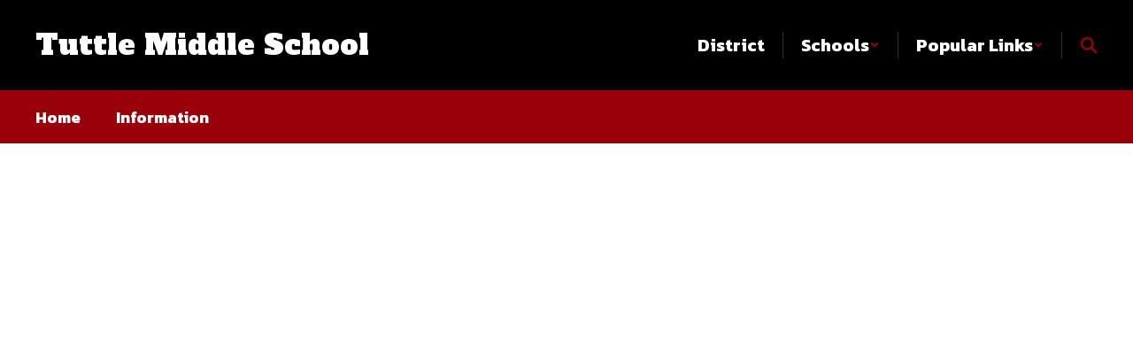

--- FILE ---
content_type: text/html; charset=UTF-8
request_url: https://tms.tuttleschools.org/sndreq/formtoken.php
body_size: 16
content:
1769350747

--- FILE ---
content_type: text/html; charset=utf-8
request_url: https://www.google.com/recaptcha/api2/anchor?ar=1&k=6LcgqJAUAAAAAJhQs01VmAHQEf3SatmIFQjI7iNP&co=aHR0cHM6Ly90bXMudHV0dGxlc2Nob29scy5vcmc6NDQz&hl=en&v=PoyoqOPhxBO7pBk68S4YbpHZ&size=invisible&anchor-ms=20000&execute-ms=30000&cb=ngav0m6ab8dm
body_size: 48812
content:
<!DOCTYPE HTML><html dir="ltr" lang="en"><head><meta http-equiv="Content-Type" content="text/html; charset=UTF-8">
<meta http-equiv="X-UA-Compatible" content="IE=edge">
<title>reCAPTCHA</title>
<style type="text/css">
/* cyrillic-ext */
@font-face {
  font-family: 'Roboto';
  font-style: normal;
  font-weight: 400;
  font-stretch: 100%;
  src: url(//fonts.gstatic.com/s/roboto/v48/KFO7CnqEu92Fr1ME7kSn66aGLdTylUAMa3GUBHMdazTgWw.woff2) format('woff2');
  unicode-range: U+0460-052F, U+1C80-1C8A, U+20B4, U+2DE0-2DFF, U+A640-A69F, U+FE2E-FE2F;
}
/* cyrillic */
@font-face {
  font-family: 'Roboto';
  font-style: normal;
  font-weight: 400;
  font-stretch: 100%;
  src: url(//fonts.gstatic.com/s/roboto/v48/KFO7CnqEu92Fr1ME7kSn66aGLdTylUAMa3iUBHMdazTgWw.woff2) format('woff2');
  unicode-range: U+0301, U+0400-045F, U+0490-0491, U+04B0-04B1, U+2116;
}
/* greek-ext */
@font-face {
  font-family: 'Roboto';
  font-style: normal;
  font-weight: 400;
  font-stretch: 100%;
  src: url(//fonts.gstatic.com/s/roboto/v48/KFO7CnqEu92Fr1ME7kSn66aGLdTylUAMa3CUBHMdazTgWw.woff2) format('woff2');
  unicode-range: U+1F00-1FFF;
}
/* greek */
@font-face {
  font-family: 'Roboto';
  font-style: normal;
  font-weight: 400;
  font-stretch: 100%;
  src: url(//fonts.gstatic.com/s/roboto/v48/KFO7CnqEu92Fr1ME7kSn66aGLdTylUAMa3-UBHMdazTgWw.woff2) format('woff2');
  unicode-range: U+0370-0377, U+037A-037F, U+0384-038A, U+038C, U+038E-03A1, U+03A3-03FF;
}
/* math */
@font-face {
  font-family: 'Roboto';
  font-style: normal;
  font-weight: 400;
  font-stretch: 100%;
  src: url(//fonts.gstatic.com/s/roboto/v48/KFO7CnqEu92Fr1ME7kSn66aGLdTylUAMawCUBHMdazTgWw.woff2) format('woff2');
  unicode-range: U+0302-0303, U+0305, U+0307-0308, U+0310, U+0312, U+0315, U+031A, U+0326-0327, U+032C, U+032F-0330, U+0332-0333, U+0338, U+033A, U+0346, U+034D, U+0391-03A1, U+03A3-03A9, U+03B1-03C9, U+03D1, U+03D5-03D6, U+03F0-03F1, U+03F4-03F5, U+2016-2017, U+2034-2038, U+203C, U+2040, U+2043, U+2047, U+2050, U+2057, U+205F, U+2070-2071, U+2074-208E, U+2090-209C, U+20D0-20DC, U+20E1, U+20E5-20EF, U+2100-2112, U+2114-2115, U+2117-2121, U+2123-214F, U+2190, U+2192, U+2194-21AE, U+21B0-21E5, U+21F1-21F2, U+21F4-2211, U+2213-2214, U+2216-22FF, U+2308-230B, U+2310, U+2319, U+231C-2321, U+2336-237A, U+237C, U+2395, U+239B-23B7, U+23D0, U+23DC-23E1, U+2474-2475, U+25AF, U+25B3, U+25B7, U+25BD, U+25C1, U+25CA, U+25CC, U+25FB, U+266D-266F, U+27C0-27FF, U+2900-2AFF, U+2B0E-2B11, U+2B30-2B4C, U+2BFE, U+3030, U+FF5B, U+FF5D, U+1D400-1D7FF, U+1EE00-1EEFF;
}
/* symbols */
@font-face {
  font-family: 'Roboto';
  font-style: normal;
  font-weight: 400;
  font-stretch: 100%;
  src: url(//fonts.gstatic.com/s/roboto/v48/KFO7CnqEu92Fr1ME7kSn66aGLdTylUAMaxKUBHMdazTgWw.woff2) format('woff2');
  unicode-range: U+0001-000C, U+000E-001F, U+007F-009F, U+20DD-20E0, U+20E2-20E4, U+2150-218F, U+2190, U+2192, U+2194-2199, U+21AF, U+21E6-21F0, U+21F3, U+2218-2219, U+2299, U+22C4-22C6, U+2300-243F, U+2440-244A, U+2460-24FF, U+25A0-27BF, U+2800-28FF, U+2921-2922, U+2981, U+29BF, U+29EB, U+2B00-2BFF, U+4DC0-4DFF, U+FFF9-FFFB, U+10140-1018E, U+10190-1019C, U+101A0, U+101D0-101FD, U+102E0-102FB, U+10E60-10E7E, U+1D2C0-1D2D3, U+1D2E0-1D37F, U+1F000-1F0FF, U+1F100-1F1AD, U+1F1E6-1F1FF, U+1F30D-1F30F, U+1F315, U+1F31C, U+1F31E, U+1F320-1F32C, U+1F336, U+1F378, U+1F37D, U+1F382, U+1F393-1F39F, U+1F3A7-1F3A8, U+1F3AC-1F3AF, U+1F3C2, U+1F3C4-1F3C6, U+1F3CA-1F3CE, U+1F3D4-1F3E0, U+1F3ED, U+1F3F1-1F3F3, U+1F3F5-1F3F7, U+1F408, U+1F415, U+1F41F, U+1F426, U+1F43F, U+1F441-1F442, U+1F444, U+1F446-1F449, U+1F44C-1F44E, U+1F453, U+1F46A, U+1F47D, U+1F4A3, U+1F4B0, U+1F4B3, U+1F4B9, U+1F4BB, U+1F4BF, U+1F4C8-1F4CB, U+1F4D6, U+1F4DA, U+1F4DF, U+1F4E3-1F4E6, U+1F4EA-1F4ED, U+1F4F7, U+1F4F9-1F4FB, U+1F4FD-1F4FE, U+1F503, U+1F507-1F50B, U+1F50D, U+1F512-1F513, U+1F53E-1F54A, U+1F54F-1F5FA, U+1F610, U+1F650-1F67F, U+1F687, U+1F68D, U+1F691, U+1F694, U+1F698, U+1F6AD, U+1F6B2, U+1F6B9-1F6BA, U+1F6BC, U+1F6C6-1F6CF, U+1F6D3-1F6D7, U+1F6E0-1F6EA, U+1F6F0-1F6F3, U+1F6F7-1F6FC, U+1F700-1F7FF, U+1F800-1F80B, U+1F810-1F847, U+1F850-1F859, U+1F860-1F887, U+1F890-1F8AD, U+1F8B0-1F8BB, U+1F8C0-1F8C1, U+1F900-1F90B, U+1F93B, U+1F946, U+1F984, U+1F996, U+1F9E9, U+1FA00-1FA6F, U+1FA70-1FA7C, U+1FA80-1FA89, U+1FA8F-1FAC6, U+1FACE-1FADC, U+1FADF-1FAE9, U+1FAF0-1FAF8, U+1FB00-1FBFF;
}
/* vietnamese */
@font-face {
  font-family: 'Roboto';
  font-style: normal;
  font-weight: 400;
  font-stretch: 100%;
  src: url(//fonts.gstatic.com/s/roboto/v48/KFO7CnqEu92Fr1ME7kSn66aGLdTylUAMa3OUBHMdazTgWw.woff2) format('woff2');
  unicode-range: U+0102-0103, U+0110-0111, U+0128-0129, U+0168-0169, U+01A0-01A1, U+01AF-01B0, U+0300-0301, U+0303-0304, U+0308-0309, U+0323, U+0329, U+1EA0-1EF9, U+20AB;
}
/* latin-ext */
@font-face {
  font-family: 'Roboto';
  font-style: normal;
  font-weight: 400;
  font-stretch: 100%;
  src: url(//fonts.gstatic.com/s/roboto/v48/KFO7CnqEu92Fr1ME7kSn66aGLdTylUAMa3KUBHMdazTgWw.woff2) format('woff2');
  unicode-range: U+0100-02BA, U+02BD-02C5, U+02C7-02CC, U+02CE-02D7, U+02DD-02FF, U+0304, U+0308, U+0329, U+1D00-1DBF, U+1E00-1E9F, U+1EF2-1EFF, U+2020, U+20A0-20AB, U+20AD-20C0, U+2113, U+2C60-2C7F, U+A720-A7FF;
}
/* latin */
@font-face {
  font-family: 'Roboto';
  font-style: normal;
  font-weight: 400;
  font-stretch: 100%;
  src: url(//fonts.gstatic.com/s/roboto/v48/KFO7CnqEu92Fr1ME7kSn66aGLdTylUAMa3yUBHMdazQ.woff2) format('woff2');
  unicode-range: U+0000-00FF, U+0131, U+0152-0153, U+02BB-02BC, U+02C6, U+02DA, U+02DC, U+0304, U+0308, U+0329, U+2000-206F, U+20AC, U+2122, U+2191, U+2193, U+2212, U+2215, U+FEFF, U+FFFD;
}
/* cyrillic-ext */
@font-face {
  font-family: 'Roboto';
  font-style: normal;
  font-weight: 500;
  font-stretch: 100%;
  src: url(//fonts.gstatic.com/s/roboto/v48/KFO7CnqEu92Fr1ME7kSn66aGLdTylUAMa3GUBHMdazTgWw.woff2) format('woff2');
  unicode-range: U+0460-052F, U+1C80-1C8A, U+20B4, U+2DE0-2DFF, U+A640-A69F, U+FE2E-FE2F;
}
/* cyrillic */
@font-face {
  font-family: 'Roboto';
  font-style: normal;
  font-weight: 500;
  font-stretch: 100%;
  src: url(//fonts.gstatic.com/s/roboto/v48/KFO7CnqEu92Fr1ME7kSn66aGLdTylUAMa3iUBHMdazTgWw.woff2) format('woff2');
  unicode-range: U+0301, U+0400-045F, U+0490-0491, U+04B0-04B1, U+2116;
}
/* greek-ext */
@font-face {
  font-family: 'Roboto';
  font-style: normal;
  font-weight: 500;
  font-stretch: 100%;
  src: url(//fonts.gstatic.com/s/roboto/v48/KFO7CnqEu92Fr1ME7kSn66aGLdTylUAMa3CUBHMdazTgWw.woff2) format('woff2');
  unicode-range: U+1F00-1FFF;
}
/* greek */
@font-face {
  font-family: 'Roboto';
  font-style: normal;
  font-weight: 500;
  font-stretch: 100%;
  src: url(//fonts.gstatic.com/s/roboto/v48/KFO7CnqEu92Fr1ME7kSn66aGLdTylUAMa3-UBHMdazTgWw.woff2) format('woff2');
  unicode-range: U+0370-0377, U+037A-037F, U+0384-038A, U+038C, U+038E-03A1, U+03A3-03FF;
}
/* math */
@font-face {
  font-family: 'Roboto';
  font-style: normal;
  font-weight: 500;
  font-stretch: 100%;
  src: url(//fonts.gstatic.com/s/roboto/v48/KFO7CnqEu92Fr1ME7kSn66aGLdTylUAMawCUBHMdazTgWw.woff2) format('woff2');
  unicode-range: U+0302-0303, U+0305, U+0307-0308, U+0310, U+0312, U+0315, U+031A, U+0326-0327, U+032C, U+032F-0330, U+0332-0333, U+0338, U+033A, U+0346, U+034D, U+0391-03A1, U+03A3-03A9, U+03B1-03C9, U+03D1, U+03D5-03D6, U+03F0-03F1, U+03F4-03F5, U+2016-2017, U+2034-2038, U+203C, U+2040, U+2043, U+2047, U+2050, U+2057, U+205F, U+2070-2071, U+2074-208E, U+2090-209C, U+20D0-20DC, U+20E1, U+20E5-20EF, U+2100-2112, U+2114-2115, U+2117-2121, U+2123-214F, U+2190, U+2192, U+2194-21AE, U+21B0-21E5, U+21F1-21F2, U+21F4-2211, U+2213-2214, U+2216-22FF, U+2308-230B, U+2310, U+2319, U+231C-2321, U+2336-237A, U+237C, U+2395, U+239B-23B7, U+23D0, U+23DC-23E1, U+2474-2475, U+25AF, U+25B3, U+25B7, U+25BD, U+25C1, U+25CA, U+25CC, U+25FB, U+266D-266F, U+27C0-27FF, U+2900-2AFF, U+2B0E-2B11, U+2B30-2B4C, U+2BFE, U+3030, U+FF5B, U+FF5D, U+1D400-1D7FF, U+1EE00-1EEFF;
}
/* symbols */
@font-face {
  font-family: 'Roboto';
  font-style: normal;
  font-weight: 500;
  font-stretch: 100%;
  src: url(//fonts.gstatic.com/s/roboto/v48/KFO7CnqEu92Fr1ME7kSn66aGLdTylUAMaxKUBHMdazTgWw.woff2) format('woff2');
  unicode-range: U+0001-000C, U+000E-001F, U+007F-009F, U+20DD-20E0, U+20E2-20E4, U+2150-218F, U+2190, U+2192, U+2194-2199, U+21AF, U+21E6-21F0, U+21F3, U+2218-2219, U+2299, U+22C4-22C6, U+2300-243F, U+2440-244A, U+2460-24FF, U+25A0-27BF, U+2800-28FF, U+2921-2922, U+2981, U+29BF, U+29EB, U+2B00-2BFF, U+4DC0-4DFF, U+FFF9-FFFB, U+10140-1018E, U+10190-1019C, U+101A0, U+101D0-101FD, U+102E0-102FB, U+10E60-10E7E, U+1D2C0-1D2D3, U+1D2E0-1D37F, U+1F000-1F0FF, U+1F100-1F1AD, U+1F1E6-1F1FF, U+1F30D-1F30F, U+1F315, U+1F31C, U+1F31E, U+1F320-1F32C, U+1F336, U+1F378, U+1F37D, U+1F382, U+1F393-1F39F, U+1F3A7-1F3A8, U+1F3AC-1F3AF, U+1F3C2, U+1F3C4-1F3C6, U+1F3CA-1F3CE, U+1F3D4-1F3E0, U+1F3ED, U+1F3F1-1F3F3, U+1F3F5-1F3F7, U+1F408, U+1F415, U+1F41F, U+1F426, U+1F43F, U+1F441-1F442, U+1F444, U+1F446-1F449, U+1F44C-1F44E, U+1F453, U+1F46A, U+1F47D, U+1F4A3, U+1F4B0, U+1F4B3, U+1F4B9, U+1F4BB, U+1F4BF, U+1F4C8-1F4CB, U+1F4D6, U+1F4DA, U+1F4DF, U+1F4E3-1F4E6, U+1F4EA-1F4ED, U+1F4F7, U+1F4F9-1F4FB, U+1F4FD-1F4FE, U+1F503, U+1F507-1F50B, U+1F50D, U+1F512-1F513, U+1F53E-1F54A, U+1F54F-1F5FA, U+1F610, U+1F650-1F67F, U+1F687, U+1F68D, U+1F691, U+1F694, U+1F698, U+1F6AD, U+1F6B2, U+1F6B9-1F6BA, U+1F6BC, U+1F6C6-1F6CF, U+1F6D3-1F6D7, U+1F6E0-1F6EA, U+1F6F0-1F6F3, U+1F6F7-1F6FC, U+1F700-1F7FF, U+1F800-1F80B, U+1F810-1F847, U+1F850-1F859, U+1F860-1F887, U+1F890-1F8AD, U+1F8B0-1F8BB, U+1F8C0-1F8C1, U+1F900-1F90B, U+1F93B, U+1F946, U+1F984, U+1F996, U+1F9E9, U+1FA00-1FA6F, U+1FA70-1FA7C, U+1FA80-1FA89, U+1FA8F-1FAC6, U+1FACE-1FADC, U+1FADF-1FAE9, U+1FAF0-1FAF8, U+1FB00-1FBFF;
}
/* vietnamese */
@font-face {
  font-family: 'Roboto';
  font-style: normal;
  font-weight: 500;
  font-stretch: 100%;
  src: url(//fonts.gstatic.com/s/roboto/v48/KFO7CnqEu92Fr1ME7kSn66aGLdTylUAMa3OUBHMdazTgWw.woff2) format('woff2');
  unicode-range: U+0102-0103, U+0110-0111, U+0128-0129, U+0168-0169, U+01A0-01A1, U+01AF-01B0, U+0300-0301, U+0303-0304, U+0308-0309, U+0323, U+0329, U+1EA0-1EF9, U+20AB;
}
/* latin-ext */
@font-face {
  font-family: 'Roboto';
  font-style: normal;
  font-weight: 500;
  font-stretch: 100%;
  src: url(//fonts.gstatic.com/s/roboto/v48/KFO7CnqEu92Fr1ME7kSn66aGLdTylUAMa3KUBHMdazTgWw.woff2) format('woff2');
  unicode-range: U+0100-02BA, U+02BD-02C5, U+02C7-02CC, U+02CE-02D7, U+02DD-02FF, U+0304, U+0308, U+0329, U+1D00-1DBF, U+1E00-1E9F, U+1EF2-1EFF, U+2020, U+20A0-20AB, U+20AD-20C0, U+2113, U+2C60-2C7F, U+A720-A7FF;
}
/* latin */
@font-face {
  font-family: 'Roboto';
  font-style: normal;
  font-weight: 500;
  font-stretch: 100%;
  src: url(//fonts.gstatic.com/s/roboto/v48/KFO7CnqEu92Fr1ME7kSn66aGLdTylUAMa3yUBHMdazQ.woff2) format('woff2');
  unicode-range: U+0000-00FF, U+0131, U+0152-0153, U+02BB-02BC, U+02C6, U+02DA, U+02DC, U+0304, U+0308, U+0329, U+2000-206F, U+20AC, U+2122, U+2191, U+2193, U+2212, U+2215, U+FEFF, U+FFFD;
}
/* cyrillic-ext */
@font-face {
  font-family: 'Roboto';
  font-style: normal;
  font-weight: 900;
  font-stretch: 100%;
  src: url(//fonts.gstatic.com/s/roboto/v48/KFO7CnqEu92Fr1ME7kSn66aGLdTylUAMa3GUBHMdazTgWw.woff2) format('woff2');
  unicode-range: U+0460-052F, U+1C80-1C8A, U+20B4, U+2DE0-2DFF, U+A640-A69F, U+FE2E-FE2F;
}
/* cyrillic */
@font-face {
  font-family: 'Roboto';
  font-style: normal;
  font-weight: 900;
  font-stretch: 100%;
  src: url(//fonts.gstatic.com/s/roboto/v48/KFO7CnqEu92Fr1ME7kSn66aGLdTylUAMa3iUBHMdazTgWw.woff2) format('woff2');
  unicode-range: U+0301, U+0400-045F, U+0490-0491, U+04B0-04B1, U+2116;
}
/* greek-ext */
@font-face {
  font-family: 'Roboto';
  font-style: normal;
  font-weight: 900;
  font-stretch: 100%;
  src: url(//fonts.gstatic.com/s/roboto/v48/KFO7CnqEu92Fr1ME7kSn66aGLdTylUAMa3CUBHMdazTgWw.woff2) format('woff2');
  unicode-range: U+1F00-1FFF;
}
/* greek */
@font-face {
  font-family: 'Roboto';
  font-style: normal;
  font-weight: 900;
  font-stretch: 100%;
  src: url(//fonts.gstatic.com/s/roboto/v48/KFO7CnqEu92Fr1ME7kSn66aGLdTylUAMa3-UBHMdazTgWw.woff2) format('woff2');
  unicode-range: U+0370-0377, U+037A-037F, U+0384-038A, U+038C, U+038E-03A1, U+03A3-03FF;
}
/* math */
@font-face {
  font-family: 'Roboto';
  font-style: normal;
  font-weight: 900;
  font-stretch: 100%;
  src: url(//fonts.gstatic.com/s/roboto/v48/KFO7CnqEu92Fr1ME7kSn66aGLdTylUAMawCUBHMdazTgWw.woff2) format('woff2');
  unicode-range: U+0302-0303, U+0305, U+0307-0308, U+0310, U+0312, U+0315, U+031A, U+0326-0327, U+032C, U+032F-0330, U+0332-0333, U+0338, U+033A, U+0346, U+034D, U+0391-03A1, U+03A3-03A9, U+03B1-03C9, U+03D1, U+03D5-03D6, U+03F0-03F1, U+03F4-03F5, U+2016-2017, U+2034-2038, U+203C, U+2040, U+2043, U+2047, U+2050, U+2057, U+205F, U+2070-2071, U+2074-208E, U+2090-209C, U+20D0-20DC, U+20E1, U+20E5-20EF, U+2100-2112, U+2114-2115, U+2117-2121, U+2123-214F, U+2190, U+2192, U+2194-21AE, U+21B0-21E5, U+21F1-21F2, U+21F4-2211, U+2213-2214, U+2216-22FF, U+2308-230B, U+2310, U+2319, U+231C-2321, U+2336-237A, U+237C, U+2395, U+239B-23B7, U+23D0, U+23DC-23E1, U+2474-2475, U+25AF, U+25B3, U+25B7, U+25BD, U+25C1, U+25CA, U+25CC, U+25FB, U+266D-266F, U+27C0-27FF, U+2900-2AFF, U+2B0E-2B11, U+2B30-2B4C, U+2BFE, U+3030, U+FF5B, U+FF5D, U+1D400-1D7FF, U+1EE00-1EEFF;
}
/* symbols */
@font-face {
  font-family: 'Roboto';
  font-style: normal;
  font-weight: 900;
  font-stretch: 100%;
  src: url(//fonts.gstatic.com/s/roboto/v48/KFO7CnqEu92Fr1ME7kSn66aGLdTylUAMaxKUBHMdazTgWw.woff2) format('woff2');
  unicode-range: U+0001-000C, U+000E-001F, U+007F-009F, U+20DD-20E0, U+20E2-20E4, U+2150-218F, U+2190, U+2192, U+2194-2199, U+21AF, U+21E6-21F0, U+21F3, U+2218-2219, U+2299, U+22C4-22C6, U+2300-243F, U+2440-244A, U+2460-24FF, U+25A0-27BF, U+2800-28FF, U+2921-2922, U+2981, U+29BF, U+29EB, U+2B00-2BFF, U+4DC0-4DFF, U+FFF9-FFFB, U+10140-1018E, U+10190-1019C, U+101A0, U+101D0-101FD, U+102E0-102FB, U+10E60-10E7E, U+1D2C0-1D2D3, U+1D2E0-1D37F, U+1F000-1F0FF, U+1F100-1F1AD, U+1F1E6-1F1FF, U+1F30D-1F30F, U+1F315, U+1F31C, U+1F31E, U+1F320-1F32C, U+1F336, U+1F378, U+1F37D, U+1F382, U+1F393-1F39F, U+1F3A7-1F3A8, U+1F3AC-1F3AF, U+1F3C2, U+1F3C4-1F3C6, U+1F3CA-1F3CE, U+1F3D4-1F3E0, U+1F3ED, U+1F3F1-1F3F3, U+1F3F5-1F3F7, U+1F408, U+1F415, U+1F41F, U+1F426, U+1F43F, U+1F441-1F442, U+1F444, U+1F446-1F449, U+1F44C-1F44E, U+1F453, U+1F46A, U+1F47D, U+1F4A3, U+1F4B0, U+1F4B3, U+1F4B9, U+1F4BB, U+1F4BF, U+1F4C8-1F4CB, U+1F4D6, U+1F4DA, U+1F4DF, U+1F4E3-1F4E6, U+1F4EA-1F4ED, U+1F4F7, U+1F4F9-1F4FB, U+1F4FD-1F4FE, U+1F503, U+1F507-1F50B, U+1F50D, U+1F512-1F513, U+1F53E-1F54A, U+1F54F-1F5FA, U+1F610, U+1F650-1F67F, U+1F687, U+1F68D, U+1F691, U+1F694, U+1F698, U+1F6AD, U+1F6B2, U+1F6B9-1F6BA, U+1F6BC, U+1F6C6-1F6CF, U+1F6D3-1F6D7, U+1F6E0-1F6EA, U+1F6F0-1F6F3, U+1F6F7-1F6FC, U+1F700-1F7FF, U+1F800-1F80B, U+1F810-1F847, U+1F850-1F859, U+1F860-1F887, U+1F890-1F8AD, U+1F8B0-1F8BB, U+1F8C0-1F8C1, U+1F900-1F90B, U+1F93B, U+1F946, U+1F984, U+1F996, U+1F9E9, U+1FA00-1FA6F, U+1FA70-1FA7C, U+1FA80-1FA89, U+1FA8F-1FAC6, U+1FACE-1FADC, U+1FADF-1FAE9, U+1FAF0-1FAF8, U+1FB00-1FBFF;
}
/* vietnamese */
@font-face {
  font-family: 'Roboto';
  font-style: normal;
  font-weight: 900;
  font-stretch: 100%;
  src: url(//fonts.gstatic.com/s/roboto/v48/KFO7CnqEu92Fr1ME7kSn66aGLdTylUAMa3OUBHMdazTgWw.woff2) format('woff2');
  unicode-range: U+0102-0103, U+0110-0111, U+0128-0129, U+0168-0169, U+01A0-01A1, U+01AF-01B0, U+0300-0301, U+0303-0304, U+0308-0309, U+0323, U+0329, U+1EA0-1EF9, U+20AB;
}
/* latin-ext */
@font-face {
  font-family: 'Roboto';
  font-style: normal;
  font-weight: 900;
  font-stretch: 100%;
  src: url(//fonts.gstatic.com/s/roboto/v48/KFO7CnqEu92Fr1ME7kSn66aGLdTylUAMa3KUBHMdazTgWw.woff2) format('woff2');
  unicode-range: U+0100-02BA, U+02BD-02C5, U+02C7-02CC, U+02CE-02D7, U+02DD-02FF, U+0304, U+0308, U+0329, U+1D00-1DBF, U+1E00-1E9F, U+1EF2-1EFF, U+2020, U+20A0-20AB, U+20AD-20C0, U+2113, U+2C60-2C7F, U+A720-A7FF;
}
/* latin */
@font-face {
  font-family: 'Roboto';
  font-style: normal;
  font-weight: 900;
  font-stretch: 100%;
  src: url(//fonts.gstatic.com/s/roboto/v48/KFO7CnqEu92Fr1ME7kSn66aGLdTylUAMa3yUBHMdazQ.woff2) format('woff2');
  unicode-range: U+0000-00FF, U+0131, U+0152-0153, U+02BB-02BC, U+02C6, U+02DA, U+02DC, U+0304, U+0308, U+0329, U+2000-206F, U+20AC, U+2122, U+2191, U+2193, U+2212, U+2215, U+FEFF, U+FFFD;
}

</style>
<link rel="stylesheet" type="text/css" href="https://www.gstatic.com/recaptcha/releases/PoyoqOPhxBO7pBk68S4YbpHZ/styles__ltr.css">
<script nonce="VaZrTydJNvgbrJ4rXC1HxQ" type="text/javascript">window['__recaptcha_api'] = 'https://www.google.com/recaptcha/api2/';</script>
<script type="text/javascript" src="https://www.gstatic.com/recaptcha/releases/PoyoqOPhxBO7pBk68S4YbpHZ/recaptcha__en.js" nonce="VaZrTydJNvgbrJ4rXC1HxQ">
      
    </script></head>
<body><div id="rc-anchor-alert" class="rc-anchor-alert"></div>
<input type="hidden" id="recaptcha-token" value="[base64]">
<script type="text/javascript" nonce="VaZrTydJNvgbrJ4rXC1HxQ">
      recaptcha.anchor.Main.init("[\x22ainput\x22,[\x22bgdata\x22,\x22\x22,\[base64]/[base64]/[base64]/bmV3IHJbeF0oY1swXSk6RT09Mj9uZXcgclt4XShjWzBdLGNbMV0pOkU9PTM/bmV3IHJbeF0oY1swXSxjWzFdLGNbMl0pOkU9PTQ/[base64]/[base64]/[base64]/[base64]/[base64]/[base64]/[base64]/[base64]\x22,\[base64]\\u003d\x22,\[base64]/DgcK/[base64]/DicK2wonCjVrDtz3Cp3zDgsOmXcKsRMOyesOLwofDg8OHClHCtk1Zwr06wpw/w47Cg8KXwoFnwqDCoUklbnQbwpcvw4LDjBXCpk93wrvCoAtDK0LDnnpYwrTCuRfDocO1T0JiA8O1w6LClcKjw7I6GsKaw6bCnzXCoSvDhl4nw7ZiU0Iqw7NRwrALw74HCsK+TT/Dk8ORfQ/DkGPCkBTDoMK0bTYtw7fCqcOkSDTDu8KCXMKdwpoWbcOXw5o3WHFOWREMwrPCqcO1c8Kvw6jDjcOyc8Otw7JEJcOZEELCqUvDrmXCusKQwozCiDkgwpVJNMKML8KqG8KYAMOJVw/Dn8OZwrcAMh7Djgd8w73CthBjw7liTGdAw70Xw4VIw5LCpMKcbMKnRi4Hw4k7CMKqwr/CmMO/ZUTCjn0ew5o9w5/DscOlNGzDgcOecEbDoMKkwobCsMOtw7bCo8KdXMO1AkfDn8KqJcKjwoAYfAHDmcOmwoU+dsKPwq3DhRYzRMO+dMKcwpXCssKbHSHCs8K6JsKOw7HDngbCngfDv8OYOR4WwprDjMOPaB4/w59lwooNDsOKwoxYLMKBwqPDlyvCiTM9AcKKw63CvT9Hw6nCmj9rw4Fhw7A8w5czNlLDsTHCgUrDpMOJe8O5KcKsw5/Cm8KLwq8qwofDjcKSCcOZw7xPw4dcajULLDk6woHCjcKxOBnDscKkfcKwB8K5P2/Ct8OMwrbDt2A5ZT3DgMKqT8OMwoMAQi7DpX9hwoHDtz7CvGHDlsO3dcOQQn/DsSPCtzPDpMKYw6PCh8Oywq3DlQ82worDhMK1AcOCw6R/ZsKRKcKdw7IZLcK9woN6VcKqw4nCnQ8aKiDCp8ODbzVfw61uw5/Ch8KUFcK7wpN1w47DjMO7J3c7OcKvH8K5wovCkmTCisKhw4bCmcOBHMO2wozDpsKHFnjCgcOkIMODwqUoJTZeO8O/[base64]/eW3DlsOJIyQRb8KrXnbChsKtZMOAScODwoVIcjPDmsKPGMOhFcOXwpzDgcK6wq7DglvCsWQ3F8OBQWXDk8KMwqMQwr7CocKUwrzCogsOwpgowpLCnnLDsw1tNQJuMMOSw6bDucOzHcK/dMOGZ8OaaS1oaSxfN8KFwo1Tbg3Dh8KZwo7CllU+w6/Ch3dTIMKJGnHDrcKnwpLCo8OIV1xBGcK+LiTCnQ4lw6HCvsKNKcOWw53DrgDDpy/DnGrDnibClcOnw5vDncKqw5tpwo7DkkHCjcKaOBw1w5cRwonCrMKxw7LDmsOXwq1lw4TDq8K5BBHCn2XCsQ4lM8OwT8ODLWF5bynDlEUJw6ozwrPDlGkPwoopw4hFWQrDjsOzwpTDksOdTMOjGcO5cVzCsUPCmU/[base64]/HcOnwpfCmMO2PQgQw5wrwpHCo8OVQ8OpRcKdwoZ9TwHDqD8eT8KZw6dsw4/DicKwZMKYwq7DhDJhdEDDusKvw5PCmx/Dt8OSS8OIDcOZawrDhMOEwqjDqsOgwp3DhcKMKCHDjz9KwokCUsKTAMOicgPCiAI2WzcuworCu2IscSZBUMKgJ8KCwo4EwrBHSMKXFDbDum/DrMKwb0PDsAFPIcKpwqDDsXjDg8Kpw4xzejbCrMOUwqjDm3ICw7rDvHbDjsOGw7nCkh7Dtn/DsMKgw5dKL8OCOsK3w4hca3vCt3ICT8OZwrUrworDqXXDuVLDicOpwrHDrWjCuMKjw6/DicKBYWllM8KvwqzCt8O0dmjDsGfCmcK8fULCmcKUeMODwrPDgVPDncOQw67ClTFSw68pw4DCo8K4wpjCum14XjrDuknDjcKQCMKyOQVFMiIkUsKZwq1twpfCjFMqwph0wrRDFkpTw4cCMC3Cp0/[base64]/w6/DjGvDisOXwpcyZ8OnKBLCrkIidHHDgMOWDcKvw4tDW2nCjxkLWMOew4DCh8KEw7LCj8KGwqPCtMKtLxzCpsKUcMK8wqvCkQdBDMOHw4/CncK+w7vCs0TCiMOwMxJNXsOqPsKIewRkX8OyBAzDkMK+FDJAw5VaehZ+wp3CosKVw7PCt8O/HGxnwopWwrAhw7LDg3ACwp4Ewr/CksOVQsO3wozCilnCgsKxFDUzUMK1w7vCrHwgRy/ChFzDtiliwr/[base64]/DkXTCjG/[base64]/CosKdVsOXZTpULMOiw592V8K0cMOOwrgbRsKlwozDo8O8wr16RHcSe3w9wp3Dug8FLcKdckrDgsOJR0rDunXCmsOrwqUdw5LDp8OewoEOXcKvw74nwrDCuW/CqMOfwrowZMOFQwPDiMOSFQxLwqJuRG3DkcKww6nDk8OcwooNesK8HwQrw6M8wqdrw5jCkzgGNsKjw5XDu8O5w4PDhcKowpPCry8uwrrCq8O5w5F5F8KZw5pkw7fDikvChMKgwq7CimI8w7Vkw7rCniTCqMO/[base64]/w7jCncK0w7NORRDCvkk2w647wqjDlcKMMUJ1wp3CgGkWLF0Pw4XDrsK4asKdw6rDpsO7wpbDlMKjwqoPwqJHKwdmbsOpwoHCoDtuw5jDusK6PsKBwp/DvcOUwqnDmsO1wr/DocKKwqbCiUvDtkbCncKpwql/VMOxwrQrHTzDvTUCNDnDvsOadMK+U8OTwrjDpwNbPMKXA2/Dr8Ked8OWwo1vwqdSwqpVPsKqw4J/WcODXBtlwr11w5nDrCDCgW8fMD3Cs0TDvwthw4M9woXCk1Q6w7fCnMKmwqtnI0fDvWfDg8K+KmPDqsOxw7c2F8Oew4XDojYnwq4ww6bDkMKWw7UAw6AWOVPCn2sQw6d5w6nDjMOXID7CtmkfZV/[base64]/CjsK1QnVdwofDqsOjw7lww78rw7RENhvDtknDhsKiwpPDpMK7w5oJw5jCkxzCpCQBw5XDh8KLS2tjw5oTwrPCsD07asO5e8Ofe8O1asO/wr3DsF7DqcOQw73DrwsvN8K5AcOGGmjCiiZ/[base64]/wrnDsUfDunrCsxLDiUwKw7/Ct2IqHcKbdzPDqsOqIsKjwqrCgGlLR8O6ZVnDoUjDoBkkw4Qzw6nCqxXChUjDvUfCkBJ4acOyD8KFGcK/[base64]/[base64]/CtMK3w4UjScOawr3Dh8OSw5kGe2RlacOkw4ZhwoIHPQNZWlzCscObA3TDgMK5w4FBCWvDiMK9wrbDv2XDqzrClMOaWG7DvDAnNFTDpMONwobCk8KcSMOYF1pRwrgkw5LCgcOrw6nDtDIuZFlOXQhHw6F/wpQtw7wkQsOOwq5IwroOwrjCocOeWMK+IjR9YQHDjcO/w6sqFsKBwoxxWsKTwqVXWsOdAMO6YMKrIcK/wqHDoh3Dp8KWakJxecOVw799wqDClFF3QsKrwqkXOBvCuCQhYgEaXW3DtsK/w6TCq37Cu8Kawoc9woECwoYGIMONwrwEw7NEw77DsnEFLcKzw6tHw7UywrPCvG0sHFDCjsOZbwMVw5DCrsO1w5XDj0nCtsKuOFFeOF01w7s6wr7Dt0rDjWpjwq5kTHPCn8KKZsOmZMKswofDqcKKwqDCjy/DgyQ1w5PDgsKxwot8fsOxGHXCrcK8f3vDuxl8w594wpsYJyPCtXF8w47ClsKWwqs7wrsGwo3CqRRzG8K8wqYOwr0GwrQwfgPCimbDiH1ww6rCh8Krw5TCkn4Uw4FgOhrDjRrDi8KJXsODwp7DmjnCnMOrwo5zwoAqwrxUJFjCjkoVA8O1woQuY1/DmsKjwop6w4AfEsKrVsO9Pglswp5Pw6Bsw5YHw4gBw5A+wrXDkMKtMMOqGsO6w5dgWMKJSsK7wpJRwrvCncO2w7bDrXrDrsKFYhFPWsKNw4zChcO1FcKPwoHCjTl3wr0ew6AVwp/DmS3CnsOOe8KsB8K1b8OYWMO1O8O4wqTCp2vDucOOw4rDpRPDqU/[base64]/PsKdPsOew6VufsKzw5kRw73Cr8KhUMKRwofDlHZuwqHDrg8ww4Zywr3DkhYrwr3Cs8OUw6l/E8KccMK7emzCrEp/[base64]/[base64]/DcOQwqYpwoIud8K1w7wXYxk7YsKqLsOJw4zDo8OZdcO7QkvCjyhBEn4VWmJnwoXCksO6CcKpPMO1w5zDsCnCg3LCoz1rwrkzwrHDjkk4EhFPe8O8WTthw4vCjULDr8O3w6dLwqPCoMKZw47Dk8Kkw7s5wo/Ck1BNwpvDmcKqw6jCtsOrw6TDrBo/woBtw6jDq8OFworDjBDCucO2w45pEQk2HmHDiH8XfBLDlgLDlAkBW8Kfwq/CuEbCjVEUHMOHw7Z1IsK7LxXCtMKrwoV9FsOiIFHCrcOQwo/DucO/wovCvCfCgGs4RFEow7rDrcOrGsKMa39dI8O9w6FAw5nCvMOzwp/Ds8KewqvDo8K7IFvCiXIBwpdqwofChMKeOQrDvhpNwq93w6jDusOuw6/CrkQSwqLCiQQDwqBGCFTDlcK+w6DCisOfKzdWcHFMwrXDn8OXO1jDnR5Sw7fChVhCwqjDksO4Z0/Cn0fCrX/DnTPCkMKkZMK4wrscNsKYQcOpw4QnRMKmwoN3HMKmw7V+QBXDisK5VsOlw556wrdtN8KgwqnDj8O+w4bCgsOXfDV/fFBpwqIMcXHCi2Vgw6jCkXoRWk7DqcKGNwcJLlfDgcOQw7o9w7zDshbDrHvDmnvClsOSakENZE04G08AT8KJwrVHaSIbUMOuRMOIHcO4w7kWcW8KRg91wrnDncKfB3U1D23Di8K/w7kPw6jDgAtKw48/XVcXcsK9wrwkOMKKNUVnwqXDpcK/[base64]/csKwX397wodZVsOMw43CnsKsWxFRw4lVwrbChUjDtMKIw789YBjClcOgw7XClStCHcK/[base64]/CsE8/[base64]/DghcAV8O7wprChcOtwqkCwpcHwrhFwrZuwqA5SVfDlF5gTT3CocKcw6QFAMOHwoMgw5DCjyzCmy9mw5nCr8Okw6ckw5AeM8OSwpMgNkxQfsK+cwnCtz7CiMOowpBOwp9pwqnCtX7CoRkmflJNFMOMw7LCuMO/wqNDHUoLw5BGCifDr081SVQiw49+w6khKcKoOMKRPGbCrMKdMcOKBcKqa3bDnQ9wMxwtwoZRwqoVOXIIAncjw43Cj8OOccOuw47DncOVasO3wrPCny9FXsKGwr0GwoUsdFfDuWPCjcKQwpjCtsOxwqnDsVYIwpjDkG9rw4NlUnw2U8Khd8KWFMOvwpnDoMKNwo/[base64]/wpHDtWTDkcOAwofCon/CrzjDklYSw5PCuWBkw7nCgEjDk15lwqvDvDTDqcO+bnXCi8OSwpJ1aMKXOn81BMKYwrRiw5HDn8K8w4bCiDM8UcO7wpLDq8Kbwro/[base64]/CsH4hw5TDm8Kmwr4ibH7Cv1AWecKKBcO3w47DshDCoBrDv8OjR8OWw6zDh8Orwr9RChrDqMKIb8KTw4hRDcOtw4gEwp7CpcKdFsK7woYRwqplO8ODc07CsMOrwoBrw5TDoMKWw7vDm8O5OVrDhcKtHTTDpnXCg3nDl8KGw6khPsO0UWVGIDBmIBECw57CuAo3w6/DtHzDhMO9woRDw5vCunFVBTbDpV0VNFTDmhBqw4kNKSjCu8KXwpfCkDISw4g/[base64]/CsRbCvcK/wrwcwp4yw7s3IVLCiMO5egsbwrrDgsKFw4MOwqbDkcOFw7VsbEQIw4QBwpjCg8KkacOCwrdUMsK6w6BhesOfw4lvbQDClljDuALCnMOKCMOuwqXDsCFgw7gXw5EowpZMw6tZw6NowqIRwp/CpRjCqSfClAfCmElYwpJaXMKxwodPIztEFBcDw5JrwrsewqrDj2tDaMK8fcK1RMOSw6XDmHtJN8O8wrnCmMKRw4vCjcOtw5jDun0DwoI/Ci3CusKUw6IZNsKxQmM1wqsnTsKmwpHClH02wobCoSPDsMO6w68LND/[base64]/BGzCkH7Cq8KQw6Etw7LDq8ODdMOIPiXDtMO/T2/[base64]/YhrCvWJ7ZcKfw57CgQrCumpZSiHCs8OKcyLCmyXCrsOBMgUEBlvDlxTCusKQXTLCqmfDi8OTC8O5woUcwqvDtsOKwpAjwqvDsyBrwpjCkCrCugTDlcOcw7suUQTDqsKRw7nDmUjCs8KHKMKAwo4WIcKbH0HCisOXw4/DqnTCgExewo5/TkY8bVcCwoQGwoHCtG1IQcOjw5d8VMOiw67CjsOXwofDsxlIwrUkw7Y+w5RtSDzDpCsKAsKNwpPDiAvDnBd/AmfCq8OiUMOiw7bDmWrCjF1Rw6Qxw73CmnPDlAnCh8KcPsODwo4tDG/Cv8OISsKsQsKJb8OcfcOTM8Kiwr7CiUl5wpBLflh4woYOwp9BEXElWcKLacOGwo/Dg8KYc3zCihpxbSDDih7Ck1TCgMKGP8KfWxnCgAZfP8OGwo7Dg8KVwqETems+wo02ZXnCnE5vw4xqw5FHw7vCqn/DocKMwoXCilPDsFBhwojDisKyfMOuGH3DgMKcw44DwpvCnzYBf8KGM8KJwrElwq0+w6YxXMK1WghMwrjDhcOmwrfDjEPCo8Kowpgpw48US088w7gLBmNlRMK/wpTDinXCh8O4GcOVwrt6wqnDvEZIwq3DpcK3wpxHIsKMQ8Kjwrdbw6LDlcKwJcKZNAImw650wrfDncKzFsOiwrXCv8O7woXCqQArAsK4w6MMMSNqwq/CqhDDuT/[base64]/w5/DvcO+wrbDoX0lcUjCjsOcF8OtwoZsWEFmw69+NEnDo8OlwqzDmcOLMUnCkCLDvk/[base64]/CncK/[base64]/Co07CowTDqwXDqsKMIMKuw4dpa8KjZHTCpMO0w73Dnk4+FMKXwozDiHLCsFcdCcKFcSnCnMKPU13CtSrDicOjIcK/woVXJw/CjQzCnG1Nw7LDknjDvsK9w7AeG21CXB0bGFsia8O9wo8mZ27DqMOFw4nDgMOSw6LDiW7Dj8KPw6nDn8OVw44QMXvDoDIdw5TDkMOOUsO9w7vDsGPCp2kDw5sEwplwMMOswq/CmsOuSDVzFzPDgjdywqjDvcKmwqdlaH3DuH8uw4B/Z8OjwobDnkEyw7x+d8Onwr48w4cFeSJJwog9CzdbCy/CpMODw5kTwpHCmgdGBsKOOsOFwpdQEEHCvjkYw5kaFcOzwqlUNk/DhsOzwrQMdC0SwpvCnXI3JXAhwr1jTMKFdsOSKF5hXsOsCXzDjH/[base64]/[base64]/Cnnx8HxTClcOuw6TDpjfDnMK3w7HCjBZuwpVJXMOmIhkAaMOjWMOEw43Cmw/CgHIvB0HCucKuQzt0aV5uw63DrsOPVMOkw5EIwoUpR251WMKDRMKyw47Dg8KFd8KtwrsPwpbDlQPDicOUw5TDnHAVw5kbw4LDjMKcdWkRP8OsO8OkW8KOwpZ0w5stLXfChXx9W8K7w5wvw4HDhAjCpVzCqBrDocKIwqfCn8KjbEo7LMKRw4TDssOBw6nCicOSLUrCsF/DvsOhWMKOwoJMwoXCvsKcwptaw6UOYWwIwqrCt8O6DMKVw5oZw4jCimDDkjDDpcK5w4XDgsKDJMK2woZpwq3CqcOOwp9mwr/DjQDDmTzDlUQXwqzCsUrCswlsV8KrX8O7w4ENw6rDmMOvEsK3BkQtRcOvw73DvcOuw5HDtcKGw6nChcOvGcKEYBfCtWTDusOewrPCocO9w7zCmsKrCMOWwocHXmBzCXnDr8OeP8Oxw695w5I7wrjDmsK+w7IFw7rCmcKbTcOnw4Vsw6piNMO/VAfCol3Cm3NnwrHCusK1MB/ClhU5C3fCl8K2TMONw4Z4w4zCv8OoHgUNKMKYNBZJVMOvCCDDnikww4nCpVExwobDjwbDrBsHwrdcw7TDgcOnw5DCjCs4KMOVAMK/Nn5lUWPCnhfCgMKpwofDmBttwpbDq8K4GMKNFcOQWcKRwpnCjWLCksOqw6Zuw41Lw4zCsDnCjhUsCcOMw57CuMKsw5AudMOhwpvCtMOqaCPDrwfDhi3Dn1EteUnDn8KawqpUIkPDjlRsB1EnwopKwq/CqRcrUMOgw6VjJMKyfyA+w70sSsK6w6AOw69rP2BjS8OzwqBydU7DssKZFcK+w78+HcOGw5gXfELCkFbDjhXCrVbChkodw6oBasKKwp8Uw7R2SVnCq8KIAcOWwrvCjHzDkkEhw6jDgEDCo0vCoMOWwrXCpCgYIHvDkcOww6B4wqssUcK+D07DocKhw67DjEA/RE/DiMOVw5FwEW/CksOkwqBVw4/DpcOeZiR6QsOiw65wwqvCksOpJ8KJwqXDosKfw41KdntzwrrCsxLCh8KVwqjChMO4E8OYwrTDrW1Ow7bCvCUBwpfCjyh1wq8Bw5/DoXw0wroyw4PCisOYXjHDtR3ChCHCsAs7w7LDjBbDsxvDqxjDp8Kww4XCpXUWcsONwpbDhRF7wq/[base64]/CiEHCiR7CkMOVwqPCg8Kuw4DDrgAnUMO/R8K2Hi7DuwTDrD7DqcOHSGnCuSphwpl5w63CicKwDG1+wqUDw6XChz/CnlTDuzDDi8OlRSDCtm4sMl4ow7FEw6XCjcOvITF9w5wARX0IR00zMTXCvcKkwpzDkXLDqlNWHR9cw6/[base64]/[base64]/ClcKvAMK/EcOZwogOw5LCnU9WwqJ6wrMtMsOJw4zClMK+Z3PCm8Oiwr9GBMOZwrDCqsKPKcOEw7dVQTjCkGJ9w6vDkmXDu8OtYcOkBR18w6nCmx8+wqFHQsK2dGPCssK4wqw/w5HDsMKcfsOywqwCJMKPOcKtw6oSw4VUw6jCrsOjwqEiw6TCsMKMwqXDqMKoIMOFw6wlTldBaMKmV3nCunvCsjHDjcKOVl42wqMjw7kQw7/CpXRcw43CmMK6wq1nNsOTwq7Cu0cMw4F+EkLCiX8Dw7dgLTdMcSrDpxtlOGlKw4tQw5JJw7/Cr8Oyw7rDvSLDphVqwqvCg0lGckfCosO+TzQjw6xSRATCn8OTwqjDojjDpsKcwqYhw6PDqsOlT8KCw40VwpDDr8OwY8KmPMKgw4vCqT/Cr8OEZcKJw7dTw6oEbcOLw4UmwqUow6TDlAnDiG/DvyBGYcKJYMKvBMKxw5otb2ogJ8KbdwzCny4kKsKcwrpsID83wqjDsn7CqMOKY8OJwq/Dk1nDpcOUw73CtGoiw6PCrEXCt8Kkw7gqFMONDcORw67DrmVXCcObw58QJsOgw61dwqtjIXdWwqHCtcOUwq0tdcOcwoXCkTpeGMKxw7MadsKqwq9FW8OMwp3CiDbDg8O0RsO/EXPDjSM/w7TCqnjDmERzwqJNTAsxRyZNwoUUTh4rwrHDrRYPDMOUUMOkEg1rIS/DisK3wqNUwpTDnngSwoPDsCkxOMK/[base64]/wpd6QDlbw5lYwo/DtMKAwqFCQlTDoMK2NMOlY8KUw6DCh8O/HETDshA0OsKbPMOmwoHCpl8MICQVRMOuccKYL8Oawq5pwqvCq8KvIRTCkMKQwoMRwpMQw5bCt0ANw7MMZB0Bw5vCnEJ3GUwtw4TDtwY/ZE/DosOYSULDhcOyw5E7w5RKXcOafSB0WcOJBQd2w554wqYKw6zDlsOmwr4oNGF+wop4OcOuwr7CmEVKCAUfw4gQVFbCiMKXw5hfwog/[base64]/[base64]/DucO6wozDkVnCoh9Lw6Rmw43DvnXDosONw5oBXygOd8Orw73Drmx7w7XClcKOZWvDpMOcQsKRwospw5bDu0I9XBUNJEDCjFxRJMOowqAFw4N3wptjworCt8OCw4Zrc2oVGsKCw61Md8OZbMOBCR7DlUsaw5vCtljDmcKuYm/DuMOCwrnCq0M3wo/Ch8KcccOnwqPDuhI/KxDCpcORw6XCpMKHNyhKQgs2asKMwpvCrsKmwqDCrFTDpnTDssKZw4DDvWdDWsKUS8KoaU1zacO7woASwpEQQFXDgMOYbDAQd8OnwpjCskVEwqxkUVwiSFHCgV/Cg8Kmw67Di8O6EAXDrsKFw5TDiMKaPjJ8A2zCmcOvdXPCggQXwrlzw4pxP2/CvMOuwptUFU97HcOjw7AYEcK8w6J9KHRVMDbCn3cxWcONwoFjwovCmVXCjcOxwrt5ZsKIfClcDU08wo7Cv8KMHMKOw5HDmgh/UmLCo2oZwptyw7PDlmpmSUsywqfCqHgvU14lFMOyHcO5w7cew4DDhFnDiGZKw6nDtjs2w6vCtwEBOMOmwr5Yw4jDiMOPw4HCnMKLNcO2w6vDtHkEw5RFw557CMK4N8KHwrwBT8OWwpwqwpUdG8O9w5g/Ej7DkMOewrQ/[base64]/CmMOZwqzDv8OLw54twrRhw4XCqX3CncOZwrLCiwHCmMOOwrEOXcKFOSvCk8O/VcK1ccKkwrbCpxbCiMKdasKyK0Eww4bDm8Kzw7w7IMK6w7fCtU3DlsKlG8Klw7Vtw7/[base64]/wrbCqcKKSBJdSnITJAU5wr/[base64]/[base64]/QcOWP2nCqBM/wp/DiDfCvcKxw4vDosKNFmA8wrR9w7E/K8KzAcOSwrbCuSFlw4zDry1lw7TDmUjCjB07wowtIcOQD8Kewr44ajnDkSsxAsKwL03Dk8K9w6JCwo5Cw5w8wqrDgMKSw5HCvWfDnFdjAcOYCFZOeGrDm1tRw6TCqwrCo8OCOTQ7w7URO0RTw4fCt8OAGGbCqxExd8OnCcKZLMKsNcOZwp1Qw6bDsi8qY2LDsF7Cq3/CtFwVdcKAw4QdP8ONCBsBwpnDmsOmCXVULMO7PsKnw5HCoynCt180MCUgwpvCsXHDk1TDr0gtG0ZGw4bCu2/Di8KHwo0jwpAgRl9Jwq0PTFAvAMKQw74Rw7Mzw5UHwqzDgsKdw7nDkDjDgzPCosKxalsvR3LCgsOJw7/CiUzDsQ9VZQ7Dt8OFQsK2w4JlR8Kew5nDhcKWCMK/UMO3wrEUw4JuwqkGwrPDokPCsn9PRsKUw5Niw6lJKVRlwp0jwrDDucK/w67DnRxUScKqw7zCmmlmwpXDu8OIdcOQdXvCvCTDowbCqsOPfn/DvsOUWMOcw5lPUy1vbCHDl8KYQjjDkW0ADg0BHWLCp2PDh8KMRsKkPsKwVWbDniXCjj7DtXRLwrwxacOqX8OZwpjCnkoYa3PCosOqGBJZw7RSwp4mwrEYQTcywpA/MRHCmhbCt05vwr/DpMKUwrZdwqLDn8KlV2prfMKfcsOcwphsSsK9w4FZCyAlw47ChAhhbsKFecKDFcOXwpk9fsKuw7PCkSsXAB4OR8OeDcKWw6QVLEnDt1l6KMOiwqTDk1zDlwp8wobDkg3Cq8KYw6nDnSE9R3NaGsODwrolE8KLwo/[base64]/GXI7KmXCny4UZMOGaD4IwpXCgyVmw7HDimXCk0jDu8KNwp/ClsKTI8Ovb8KqNzHDgn7CoMObw4LDvsKQHxnCjcOcTsKHwobDjnvDisOjVMK5MnF9Si5gC8KlwoHDpFDCq8OyUMO/w6TCrkbDlMOYwrUewp4kwqJLZ8KWCifCtMKdw73CoMKYw5Qcw4p7AxXDs1UjaMOxwrzCvz/DisOiXcOcdcOSwohGw73CgjHCiXIFVcKsUsKYOXdtQcK5Z8O8w4Efb8OdBXrDnMOHwpDDisKqQ2/[base64]/[base64]/wqBaNsOywqXDtcO0bsOlfcORRB7DusKbWMOww6hNw5J0G1cCe8KSwo7CqiLDmnvDlHDDvsOTwoVSwoBVwq7CqFh1IlJ7wqRNeG3ColhBaCXDmkjCijsWIho9WUrCncKkDsO5WsOdw43Cim/Dj8K2HsOkw58WWcK/bQzDocOkBTh5GcOlUU/DjMO3ACTCs8OhwqzDksO9AsKwEsKlUXddMBvDv8K6PjvCoMKRw7LChcOqVxnCogVIBMKMImHCiMO5w7c2JcK6w4ZZJ8KgMMKjw7DDhMKewq/CkcOzw5paQMOdwrF4CSg6wrzCgMOZOw5paANlwqEPwrsoUcKifcK2w71WD8K6w7Aew5Z6wqDCvE8aw5F/[base64]/Dk2PCiSPCrcKbw4EWwq4/[base64]/CqMKNFTPClMOmdsKEFlrDhGbDunlhwr1ww7VYwpbDiGTDucKOY1DCt8OCD0vDjQnDnWYuw4/DnC0Vwq0Nw5PCvm0owrwhSsKnIsK9woHClhlZw7vDhsOrbsO+woNVw7Qjwp3CghgNeXHCom/[base64]/CrATDuAN7w6TDuDDDicOFw50aUcKpwprDhWHChmbDiMKgwp10X1xDw5ADwrFNdsOmB8OkwqHCqQXCv1TCncKPQSNvc8K2wovCpcO2wqXDosKRO3Y4VxzDrQvDh8K4XmkTJsKNXMO8w5nDj8O9PsKBw7E/bMKVwq9jJcORw5/Dpwd6w53DksKfVcOzw5k8wpM+w7XCtsOQb8K9wrFAw4/[base64]/Dn8Oqw5rDokHDrMOLwoBRw4s4SF/CrEd/dFfCqnnCm8KMI8O5MMKRwrrCpcOmw55YFsOZwoB8UlLDgMKOOgPDphVeK3jDpMO1w6XDiMOJwphSwprCqsKHw7FSw4tXw6w5w7PCjiFXw4suwo4Tw55NZsKvVMKRa8Kyw7Q2BcKqwp1+U8Klw6sPw5BQwqA6wqfCr8KdKMK8w5/ClhQPwqYuw54AQjV4w6HDvcKLwr7DokXCgMO2OcKDw4gwNsOswod4X2rDlsOEwobCvQnCm8KeFcOcw5DDuF3CrcKRwqMXwrvDnT11GwBWe8OiwpFGwq7CtMK4K8OYworDvMOgw6TClMO7dj84MsOPE8KsaVs3Ah/DsSt0wrYGdE/DnsKoDsOXVcKLwr8jwozCviJ1w4/CksKwSsOOBiLDqMKKwpF2cQvCucO9WX8kwqIuS8Ofw6EBw6XCrTzCoxDCrgjDhsOWHMKCwobDizzCgcKfwpDClExzG8OFA8O4w5/ChlPDisKFZsOfw73Co8KkZn1VwpXColXDmTjDkjNac8O7SXVTf8KSw5TCpcKqRW3CvkbDunTCtsKYw5dSwpEgV8KYw7fDvsO/w5ckwoxLUsOQDmBDwqggTmHCnsOmeMOPwoTCi2QFQR3DmjHDhMKsw7LChsOSwqHDvCE9w7bDo0TCk8OSw5ESwr/[base64]/CtMKqEcKRYkrChMOHw5PDh8O1DMOQw6XCvcKVw54HwpoBwrRvwqTCrsOWw5A7wr/[base64]/CuMOUwrjCp8ODVH8Oe8KJwpM+wqgIw7vDlcOmGybDvVtWQsOAZhLCpsKqBSDDjcO9P8Kbw4hywoDCgTjCgUjCuznCnCHCmkbDv8KBbh8Ww4tVw64FLsKfZcKKGzhVPSHCtDHDlh/Dt3XDoUvCksKqwp0Mw6fCocK3FHfDpTfCtsOELTLCk0/DtcK1wqoaFsKZQnk4w5jCrUrDlhHCvsKhWcOxwrHDlgUFXFPCmCjDmVLCiypKWCHCmMKswqMvw5HCpsKTRg7CmRUCLGbDosKXwprCrG7DmMODEyfDl8OIRlAUw5JRw67DmMOPXELChsK0BUoMAsK9GQrCgyvDisOsTD/CugJpUsKBwo7Dm8KicMOrwpzCryARw6BmwolYA3rCvsOpNMKYwoBSP1A6PypUfMKDGhZ6UyHDmgBZBjBewovCqBzCqcKew5DDh8ORw5AGfQTCpsKBw4IpQGDDksOVAgR/wqMGejlaNcO3w53Cq8KIw5tWw4EuQznCrl9NRsKjw6xUfMKjw7sDwrVHbsKVwp4cHRgaw6Bgd8O/wpRqwonDucKNIlDDicKBZyZhw4Ulw6BNdzfCtsKREk7Dqho0SS88VlUPwpBGWibDqjXDv8KuSQpOCsKVEsKNwqJleBLDim3CiH8uw7EFVX7Dg8O7wqrDv3bDu8KIZ8Osw48IEzYKGTvDrBFkwqTDnMKFDRjDrsKFP1JYZ8Oew7HDosK9w7/CnSPCvMODLlrCv8Kjw5oQwoDCgQrCrcOfFMOlwoweGXQ8wq3CkUtRUxnDn10fZzYrw4pbw4PDjsObw5gqEzI+NBcdwqrDgWbChHwuccKzFS7Dm8OZVBLDtwrDrcKbWyd0fcKKw7DDpUUJw5rCs8O/U8OUw4DCm8OjwqBGw5nDicKCZzXCmmpwwr3DgsOjw7wccyDDssOAXsOdw60FC8Ojw6TCs8Opw7HCqMOHPcOzwpvDhcKhcwEXal1gFlQiw7wTWBh1JH90D8K9b8ODRXLDrMOwDyE4w6/DnxnCp8KMFcObLMOWwoLCtyENTDcOw7QXBMKnwogJXsOuw5/DghPDrBQswqvCiEhewqw0d1Afw63Ck8ObbDvDtcKgSsK+S8KHW8O6w4/Ct2XDmsKZDcONEGTDjn/CssK/w4/DtAZ4ZcKLwp9LHipWfWbCmFUSWcKTw7NewqwlYEHCgnvCnDI4wpdrw4rDmMOWwpnDrsOhOCRrwpUDJsOEak4KMj3ClWhvSQlrwr4YS2NFdWB/T1hlQBsUw6o6IUXCqMKkfsKwwrnCtSDDpcO+EcOEQHZQwrzDtMK1ZhkiwpAzOMKbw5bCjS/DpsKNMSTCjsKRwrrDjsOjw5oYwrjCm8OaX0QQw4bCmUzCuhzCvk0OTjYzYB9kwqjCvMK2wpUQw5fDsMKgS2rCvsONXg/[base64]/Co8OnVi/DhV7Dp8OFAmNTwqoVwpJJw6llw5bDmwcpw5cHKMOTwrQ1wrPDkQBzQcKLwqPDpMOmLMOWdxdHRHIeLC3CkcO5ZcO1PcOcw4YCWsOGFsOtXMKuKcKvwqzClwHDpxFyYCzCt8KYTRLDg8Opw7/CrMOUWW7DrsORciJyWFPDvEx6wqnDt8KMd8OfHsO+w5XDs0TCpl9Yw4HDjcKJJHDDiB0lHzrCikRJJCFHXCnDgTVawo4hw5pbSysDwohKAMOvW8K0AMKJwqjCp8KqwrHCl1nCmyp2w7pRw7QEEybCn3LClE0rI8O3w6U1BUvCnMOIOsKLKMKPYcK/[base64]/McKCw48twpAew5oeL3HDpB1XwqMvw5I/wqjDt8OnKsK8wr7DiToGw5g4QMKhTVXCm05Hw5U3Ym9ww5PDrnt/Q8KBQsORfsK1IcOQdRHCtBXCn8OLGcK2eSnCs2jDs8KPOcOHwqNae8KKfMK5w7nCgMKjwokZVMKTwr/[base64]/Uh4pMGgVw5cyw5chwocswqjCnBkYw5QFw6dzZ8Opw5MGAMK/C8OGwpRVw4hWIXZKwrtiIMK2w4R4w5nDo3Ikw4VFQMKOUBxrwrjCjMOJfcOawoYIAggrLcKFd3/[base64]/wp9eLMOrXsOQS3vDlMOhw5vDvgvDrcKbwqMzw6LCuMKNw57DrHwrw7PCnsO3RcO3VcOoEcOrBcOYw4VVwpzDgMOsw6HCucKEw7XCncOtdcKBw6ElwpJSQ8KQw7cFwpjDhggnaUgVw5xiwrxWECQqH8KZwpTDkMK4w5rCuQbDuS4CdcOgXcOUYcOkw5PCucKASA/CpTAIGQnCoMKwIcO6fGsJcMKsAErDj8KDHsKQwqPDscOnJcK/w4TDn0jDtHfCjhTCrsOow6PDtcKUYHJWHCh/CUjDgMKcw4bCrcKIwqDDjMOWR8KsJjdoGmg0wpx5csOFMxXDosKRwp10w6zCm1o/wrnCqsKxwrTCqyvDl8K6w5DDi8O9w7hgwoFkOsKnwpvDj8O/H8OMK8Ouwr3Cr8KnCUPCvm/DsEPCmsKWw4VxGBlLP8Ojw79oMsKew6/[base64]/ClibDhxYCRsO5w6BRw4DDiyIGwpzCmnRVHsK5w5FBw7oaw51fRsOAMMKYCsONQcKmwq9Zw6F2w7NTVMOjJsK7KMOXw5PCvcKWwrHDhk9/wrLDuGk2IcOeCsK6W8KPC8OJD2wuQsODwojCksO4wo/CkMOEeytDL8ORZ2IMwqfDvMKFw7DCp8O5O8O5Li1uGwYze0Zmd8ODE8Knwq3Ch8OVwqAIw5PDq8O4w59WfcOIXcOHb8Ogw60DwpzCk8K7wofCs8Okw6ReZhHCtE3DhsKCS1bDpMKiw7fDq2HCv1XCncK5wqFVDMOZacOSw4nCrDnDqS5Hwo/ChcKRTcOQwoTDs8Odw5xWRsO1wpDDkMOBLMKkwr5vcsKQXCrDocKdw6nCthcdw4vDrsKiQG/CoWLDscK7w5lvwpR9FMOSw7VCRMKuckrCisO8RTvCvjXDjQd6RsO8RHHCnXrCsz3DkWPCpXjDl0w8TMKXSsOEwq/DgcKNwqXDvB/DmGnCrlbCvsKRw5oNLj3DpibCjjvCosKVSMO+w5Qkw5g1UsOAen9Awp5QTFEJwo/DgMOZXcOSJw/DoHDCjMOMwrbCiydOwp/[base64]/[base64]/CpMKtw60dK8OhYA4xW0TCknp0wpB/Olw3wp7CnsOcwo3CpFt8wo/DvMOadHrCvsKjw7TCucOFwoPCqSnDnsOIDcKwFcKjw4XDtcKmw5zCmMOww47CrMKMw4JcYAxBwpbDlkPDsBRNSMOResKjw4rDisKaw4E6w4HChMOHw6FYEQ0QVSBkwr5Lwp/CgsONecKoJijCj8KHwr/Dk8OAZsOZd8OZFsKKRsKsQCnDjwXCuSPDoEzDmMO/HgvCjHLDlMK8w6s0wrLCigtWwrDDvsO5aMKFfFROU0sLw41mQ8Kmwp7DjHsAIMKKwpA0w7MsCVLCkF5AbVQ4HBXCk3tVOy3DmC3Dv39Dw57DsTd/w4/Dr8KteWJ3wqLCosKrw4d2w6htw5h5UcOlw7zClyzDhAfDuH5YwrXDnmHDicO/wqUawrsSecK9wrHCmcOgwpt1w4EYw6bDmC/[base64]/DkV7Dh8O3w5PDj1PDlnDDrXjCjcK3w5AwwrgbDU8SIsKJwrrCvijCr8OhwrPCqD9JJm5GDxjDolVcw6LDt3dQwo1AdFLCqMK8wrvDucKkYibClS/CocOWTcOYLjgIw7vDnsKNwpnCmGttBcOsI8KDwoDCinbDuSPDs37DmB7DkQAlPsKnNAZ+JVZtw4hSZsKPw7I/[base64]/DiMKfOjwXwpXDjMOVw4nCsVbCqwFKQjd2ZMKIPcOka8ODXsKtwoocwqPClsODfcKTUjjDvm0owqExScKUwoLDu8KcwowywrNjHGzCkXTCggLDgUzCn0VpwrgHHxcSKF8iw61IBMKywp7Ctx/CqcOvU3zDiiPDuhXDgmgLM2sSGBVxw658FMKhRMOlw553X13ClMKGw5rDoRXCsMOSZSNtKCvDh8KzwpUVw50Kwq8\\u003d\x22],null,[\x22conf\x22,null,\x226LcgqJAUAAAAAJhQs01VmAHQEf3SatmIFQjI7iNP\x22,0,null,null,null,0,[21,125,63,73,95,87,41,43,42,83,102,105,109,121],[1017145,159],0,null,null,null,null,0,null,0,null,700,1,null,0,\[base64]/76lBhn6iwkZoQoZnOKMAhmv8xEZ\x22,0,0,null,null,1,null,0,1,null,null,null,0],\x22https://tms.tuttleschools.org:443\x22,null,[3,1,1],null,null,null,1,3600,[\x22https://www.google.com/intl/en/policies/privacy/\x22,\x22https://www.google.com/intl/en/policies/terms/\x22],\x22qWcF7p71rfCrvnNW8jmKkqCkIH+9PNxZuq2HMF+SHDs\\u003d\x22,1,0,null,1,1769354348033,0,0,[252,5,42,58,103],null,[44,49],\x22RC-uBXBi_WKobf9qg\x22,null,null,null,null,null,\x220dAFcWeA5eggkEkLdNfh2M02ud7JDJBm_g9AWny64vEJheBLDQA-LQdk0UluQDMHp3iH1gxlKiHpRbbcNdH5fEtDvSEw9g67MRbA\x22,1769437148109]");
    </script></body></html>